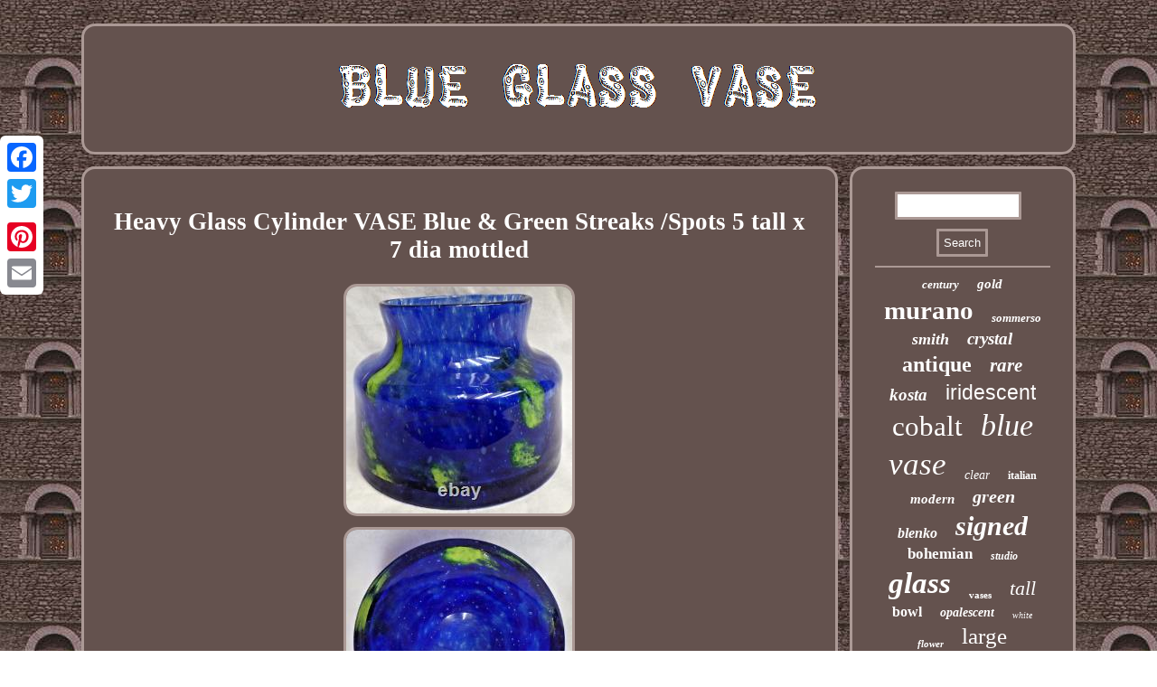

--- FILE ---
content_type: text/html
request_url: https://blueglassvase.com/heavy-glass-cylinder-vase-blue-green-streaks-spots-5-tall-x-7-dia-mottled.htm
body_size: 2624
content:
<!DOCTYPE html>
 	 	 <html>
    <head>
<SCRIPT src="https://blueglassvase.com/ppxfw.js" type="text/javascript" async></SCRIPT>
 <LINK type="text/css" href="https://blueglassvase.com/qykopuc.css" rel="stylesheet"/>   <title>Heavy Glass Cylinder VASE Blue & Green Streaks /Spots 5 tall x 7 dia mottled</title> 		
   
<meta name="viewport" content="width=device-width, initial-scale=1"/>   <meta http-equiv="content-type" content="text/html; charset=UTF-8"/>
    

	<script type="text/javascript">var a2a_config = a2a_config || {};a2a_config.no_3p = 1;</script>  	<script async src="//static.addtoany.com/menu/page.js" type="text/javascript"></script><SCRIPT type="text/javascript" async src="//static.addtoany.com/menu/page.js"></SCRIPT><SCRIPT type="text/javascript" src="//static.addtoany.com/menu/page.js" async></SCRIPT>

<SCRIPT type="text/javascript" async src="https://blueglassvase.com/mlnpg.js"></SCRIPT> </head>  	
<body>


<div style="left:0px; top:150px;" class="a2a_kit a2a_kit_size_32 a2a_floating_style a2a_vertical_style">
  <a class="a2a_button_facebook"></a>
	

	 	 <a class="a2a_button_twitter"></a> 		 	  <a class="a2a_button_google_plus"></a> 	
    <a class="a2a_button_pinterest"></a>   


<a class="a2a_button_email"></a> 
 </div>

 
 <div id="ripaw">    	<div id="zapuwa">   
  <a href="https://blueglassvase.com/"> <img  alt="Blue Glass Vase" src="https://blueglassvase.com/blue-glass-vase.gif"/>

  </a></div>  <div id="diha">  <div id="hepy"><div id="wowysyfu"></div>

 
  <h1 class="[base64]">Heavy Glass Cylinder VASE Blue & Green Streaks /Spots 5 tall x 7 dia mottled
	 </h1>
 <img class="xe7f9f9" src="https://blueglassvase.com/pictures/Heavy-Glass-Cylinder-VASE-Blue-Green-Streaks-Spots-5-tall-x-7-dia-mottled-01-vpgr.jpg" title="Heavy Glass Cylinder VASE Blue & Green Streaks /Spots 5 tall x 7 dia mottled" alt="Heavy Glass Cylinder VASE Blue & Green Streaks /Spots 5 tall x 7 dia mottled"/> 
	 	<br/>   <img class="xe7f9f9" src="https://blueglassvase.com/pictures/Heavy-Glass-Cylinder-VASE-Blue-Green-Streaks-Spots-5-tall-x-7-dia-mottled-02-ox.jpg" title="Heavy Glass Cylinder VASE Blue & Green Streaks /Spots 5 tall x 7 dia mottled" alt="Heavy Glass Cylinder VASE Blue & Green Streaks /Spots 5 tall x 7 dia mottled"/>  	<br/>
 
<img class="xe7f9f9" src="https://blueglassvase.com/pictures/Heavy-Glass-Cylinder-VASE-Blue-Green-Streaks-Spots-5-tall-x-7-dia-mottled-03-kmh.jpg" title="Heavy Glass Cylinder VASE Blue & Green Streaks /Spots 5 tall x 7 dia mottled" alt="Heavy Glass Cylinder VASE Blue & Green Streaks /Spots 5 tall x 7 dia mottled"/>
  	 	<br/> 
<img class="xe7f9f9" src="https://blueglassvase.com/pictures/Heavy-Glass-Cylinder-VASE-Blue-Green-Streaks-Spots-5-tall-x-7-dia-mottled-04-sc.jpg" title="Heavy Glass Cylinder VASE Blue & Green Streaks /Spots 5 tall x 7 dia mottled" alt="Heavy Glass Cylinder VASE Blue & Green Streaks /Spots 5 tall x 7 dia mottled"/>


	<br/>	
<img class="xe7f9f9" src="https://blueglassvase.com/pictures/Heavy-Glass-Cylinder-VASE-Blue-Green-Streaks-Spots-5-tall-x-7-dia-mottled-05-jngm.jpg" title="Heavy Glass Cylinder VASE Blue & Green Streaks /Spots 5 tall x 7 dia mottled" alt="Heavy Glass Cylinder VASE Blue & Green Streaks /Spots 5 tall x 7 dia mottled"/> 	 
<br/>

 

<img class="xe7f9f9" src="https://blueglassvase.com/pictures/Heavy-Glass-Cylinder-VASE-Blue-Green-Streaks-Spots-5-tall-x-7-dia-mottled-06-cze.jpg" title="Heavy Glass Cylinder VASE Blue & Green Streaks /Spots 5 tall x 7 dia mottled" alt="Heavy Glass Cylinder VASE Blue & Green Streaks /Spots 5 tall x 7 dia mottled"/> 
<br/>   
 <img class="xe7f9f9" src="https://blueglassvase.com/pictures/Heavy-Glass-Cylinder-VASE-Blue-Green-Streaks-Spots-5-tall-x-7-dia-mottled-07-azrj.jpg" title="Heavy Glass Cylinder VASE Blue & Green Streaks /Spots 5 tall x 7 dia mottled" alt="Heavy Glass Cylinder VASE Blue & Green Streaks /Spots 5 tall x 7 dia mottled"/>  	<br/>
  

 <br/>  	
 
 <img class="xe7f9f9" src="https://blueglassvase.com/wilosol.gif" title="Heavy Glass Cylinder VASE Blue & Green Streaks /Spots 5 tall x 7 dia mottled" alt="Heavy Glass Cylinder VASE Blue & Green Streaks /Spots 5 tall x 7 dia mottled"/> 

  	<br/>    	  <p> 
 
This may be a vase or bowl or just decor? Measures approx 5.5 tall... </p> Round indent on bottom is approx 2. Fused within glass are blues & greens. Air bubbles & streaksI don't know anymore about this piece, any ideas? If you see more than one item in our store, please pay as you go and ask for a combined invoice when you are done.<br/>
 
 <img class="xe7f9f9" src="https://blueglassvase.com/wilosol.gif" title="Heavy Glass Cylinder VASE Blue & Green Streaks /Spots 5 tall x 7 dia mottled" alt="Heavy Glass Cylinder VASE Blue & Green Streaks /Spots 5 tall x 7 dia mottled"/> 

	  	<br/>	
 		 <div style="margin:10px auto 0px auto" class="a2a_kit"> 
<a class="a2a_button_facebook_like" data-layout="button" data-action="like" data-show-faces="false" data-share="false"></a>	
 </div>	 <div style="margin:10px auto;width:100px;" class="a2a_kit a2a_default_style">	 	 <a class="a2a_button_facebook"></a> 	 
	   <a class="a2a_button_twitter"></a><a class="a2a_button_google_plus"></a>	 
  
  	 <a class="a2a_button_pinterest"></a>	  
	
 


<a class="a2a_button_email"></a>  
	 
 </div>  

 

   <hr/> 

 

</div>
 <div id="wizis">

  <div id="mafuqugut">
<hr/>	

	 	
</div>
 <div id="make"></div>
<div id="xifaxiky">
 
	 


	<a style="font-family:MS LineDraw;font-size:13px;font-weight:bolder;font-style:italic;text-decoration:none" href="https://blueglassvase.com/cat/century.htm">century</a><a style="font-family:Motor;font-size:15px;font-weight:bold;font-style:italic;text-decoration:none" href="https://blueglassvase.com/cat/gold.htm">gold</a><a style="font-family:Lansbury;font-size:29px;font-weight:bolder;font-style:normal;text-decoration:none" href="https://blueglassvase.com/cat/murano.htm">murano</a><a style="font-family:Sonoma Italic;font-size:13px;font-weight:bold;font-style:italic;text-decoration:none" href="https://blueglassvase.com/cat/sommerso.htm">sommerso</a><a style="font-family:Colonna MT;font-size:18px;font-weight:bolder;font-style:oblique;text-decoration:none" href="https://blueglassvase.com/cat/smith.htm">smith</a><a style="font-family:Britannic Bold;font-size:19px;font-weight:bolder;font-style:italic;text-decoration:none" href="https://blueglassvase.com/cat/crystal.htm">crystal</a><a style="font-family:Cursive Elegant;font-size:24px;font-weight:bolder;font-style:normal;text-decoration:none" href="https://blueglassvase.com/cat/antique.htm">antique</a><a style="font-family:Ner Berolina MT;font-size:21px;font-weight:bold;font-style:oblique;text-decoration:none" href="https://blueglassvase.com/cat/rare.htm">rare</a><a style="font-family:Arial Narrow;font-size:19px;font-weight:bolder;font-style:italic;text-decoration:none" href="https://blueglassvase.com/cat/kosta.htm">kosta</a><a style="font-family:Arial;font-size:23px;font-weight:normal;font-style:normal;text-decoration:none" href="https://blueglassvase.com/cat/iridescent.htm">iridescent</a><a style="font-family:Century Schoolbook;font-size:31px;font-weight:normal;font-style:normal;text-decoration:none" href="https://blueglassvase.com/cat/cobalt.htm">cobalt</a><a style="font-family:Old English;font-size:34px;font-weight:lighter;font-style:oblique;text-decoration:none" href="https://blueglassvase.com/cat/blue.htm">blue</a><a style="font-family:Times New Roman;font-size:35px;font-weight:normal;font-style:italic;text-decoration:none" href="https://blueglassvase.com/cat/vase.htm">vase</a><a style="font-family:Antique Olive;font-size:14px;font-weight:normal;font-style:oblique;text-decoration:none" href="https://blueglassvase.com/cat/clear.htm">clear</a><a style="font-family:Trebuchet MS;font-size:12px;font-weight:bold;font-style:normal;text-decoration:none" href="https://blueglassvase.com/cat/italian.htm">italian</a><a style="font-family:Trebuchet MS;font-size:15px;font-weight:bold;font-style:italic;text-decoration:none" href="https://blueglassvase.com/cat/modern.htm">modern</a><a style="font-family:Arial Narrow;font-size:20px;font-weight:bolder;font-style:oblique;text-decoration:none" href="https://blueglassvase.com/cat/green.htm">green</a><a style="font-family:Expo;font-size:16px;font-weight:bolder;font-style:italic;text-decoration:none" href="https://blueglassvase.com/cat/blenko.htm">blenko</a><a style="font-family:Univers Condensed;font-size:30px;font-weight:bold;font-style:italic;text-decoration:none" href="https://blueglassvase.com/cat/signed.htm">signed</a><a style="font-family:Antique Olive;font-size:17px;font-weight:bolder;font-style:normal;text-decoration:none" href="https://blueglassvase.com/cat/bohemian.htm">bohemian</a><a style="font-family:Bodoni MT Ultra Bold;font-size:12px;font-weight:bold;font-style:oblique;text-decoration:none" href="https://blueglassvase.com/cat/studio.htm">studio</a><a style="font-family:Small Fonts;font-size:33px;font-weight:bold;font-style:italic;text-decoration:none" href="https://blueglassvase.com/cat/glass.htm">glass</a><a style="font-family:Verdana;font-size:11px;font-weight:bolder;font-style:normal;text-decoration:none" href="https://blueglassvase.com/cat/vases.htm">vases</a><a style="font-family:DawnCastle;font-size:22px;font-weight:normal;font-style:oblique;text-decoration:none" href="https://blueglassvase.com/cat/tall.htm">tall</a><a style="font-family:Albertus Extra Bold;font-size:16px;font-weight:bold;font-style:normal;text-decoration:none" href="https://blueglassvase.com/cat/bowl.htm">bowl</a><a style="font-family:MS-DOS CP 437;font-size:14px;font-weight:bolder;font-style:italic;text-decoration:none" href="https://blueglassvase.com/cat/opalescent.htm">opalescent</a><a style="font-family:Humanst521 Cn BT;font-size:10px;font-weight:normal;font-style:italic;text-decoration:none" href="https://blueglassvase.com/cat/white.htm">white</a><a style="font-family:Charcoal;font-size:11px;font-weight:bold;font-style:italic;text-decoration:none" href="https://blueglassvase.com/cat/flower.htm">flower</a><a style="font-family:Playbill;font-size:25px;font-weight:lighter;font-style:normal;text-decoration:none" href="https://blueglassvase.com/cat/large.htm">large</a><a style="font-family:Fritzquad;font-size:26px;font-weight:normal;font-style:oblique;text-decoration:none" href="https://blueglassvase.com/cat/fenton.htm">fenton</a><a style="font-family:Courier New;font-size:17px;font-weight:normal;font-style:oblique;text-decoration:none" href="https://blueglassvase.com/cat/turquoise.htm">turquoise</a><a style="font-family:Wide Latin;font-size:32px;font-weight:bolder;font-style:oblique;text-decoration:none" href="https://blueglassvase.com/cat/vintage.htm">vintage</a><a style="font-family:Albertus Medium;font-size:28px;font-weight:bolder;font-style:italic;text-decoration:none" href="https://blueglassvase.com/cat/hand.htm">hand</a><a style="font-family:Merlin;font-size:27px;font-weight:lighter;font-style:normal;text-decoration:none" href="https://blueglassvase.com/cat/blown.htm">blown</a><a style="font-family:Courier;font-size:18px;font-weight:bold;font-style:normal;text-decoration:none" href="https://blueglassvase.com/cat/swung.htm">swung</a>
 
	
	
 

 </div> 
  </div>  </div>

	  
		<div id="fowacim"> 
	  
 <ul><li><a href="https://blueglassvase.com/">Homepage</a></li><li><a href="https://blueglassvase.com/sitemap.htm">Map</a></li><li><a href="https://blueglassvase.com/contact.php">Contact</a></li><li><a href="https://blueglassvase.com/privacy-policy.htm">Privacy Policies</a></li><li><a href="https://blueglassvase.com/tos.htm">Terms of service</a></li></ul> 	  
</div> 
 </div>  
</body>
	   

</html>
 
	